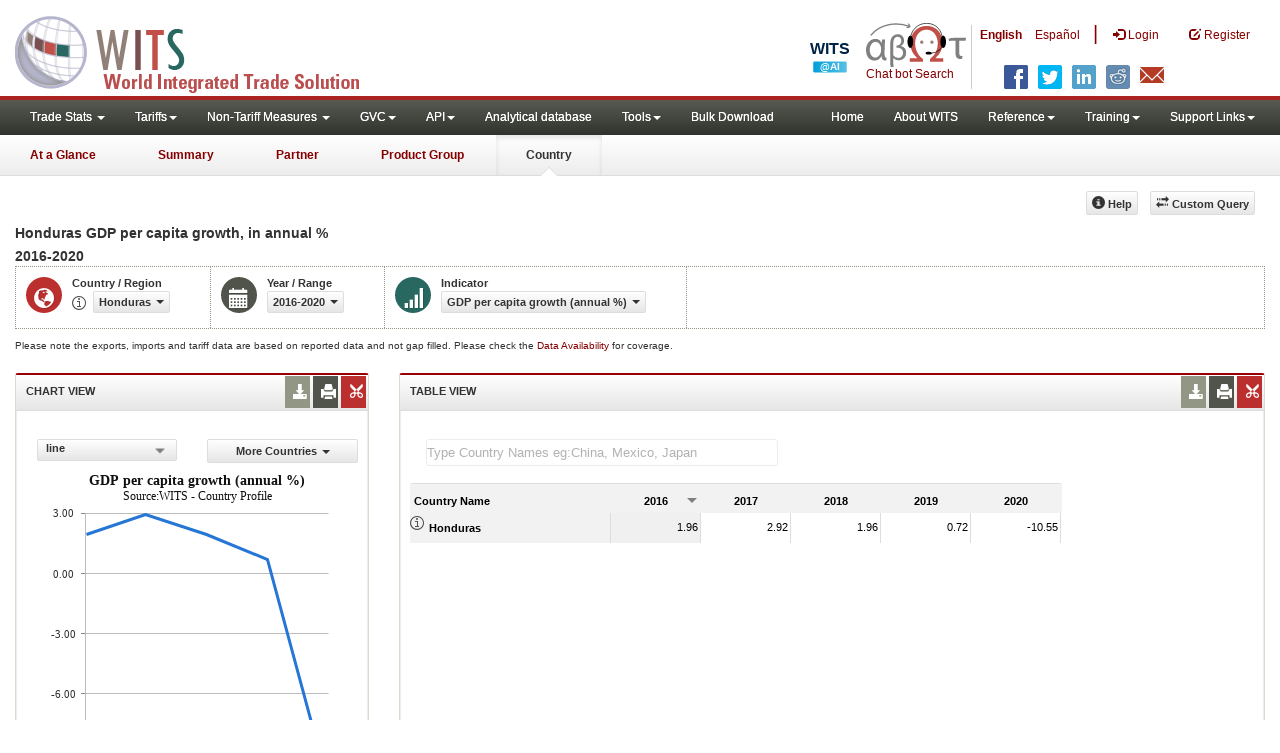

--- FILE ---
content_type: application/javascript
request_url: https://wits.worldbank.org/ChatBot/data/greetings_v_2020_04_22.js
body_size: 328
content:

var greetingsJson = [{ "question": "Hi", "AnswerID": "1" }, { "question": "Hi There", "AnswerID": "1" }, { "question": "Hello", "AnswerID": "1" }, { "question": "Hey", "AnswerID": "1" }, { "question": "How are you", "AnswerID": "1" }, { "question": "Who are you", "AnswerID": "1" }, { "question": "Good Morning", "AnswerID": "1" }, { "question": "Good Afternoon", "AnswerID": "1" }, { "question": "Good Day", "AnswerID": "1" }, { "question": "Good Evening", "AnswerID": "1" }, { "question": "I have a question", "AnswerID": "1" }, { "question": "Help me", "AnswerID": "1" }, { "question": "Hiya", "AnswerID": "1" }, { "question": "are you there", "AnswerID": "1" }, { "question": "Thanks", "AnswerID": "2" }, { "question": "Thank You", "AnswerID": "2" }];

var greetingsAnswers = { "1": "<b>Good Day!.</b><br/> I can help you find data, metadata or information on definitions and methodology?<br/> You can use \"Narrow Search\" so I can guide you step by step.<br/> I help you by identifying country name, sector name, trade flow (export, import), indicators and year and then guiding you to the correct page(s). ", "2": "<b>You are welcome!.</b><br/> You can ask more questions and/or send feedback to <a href='mailto:wits@worldbank.org'>wits@worldbank.org</a>" };
